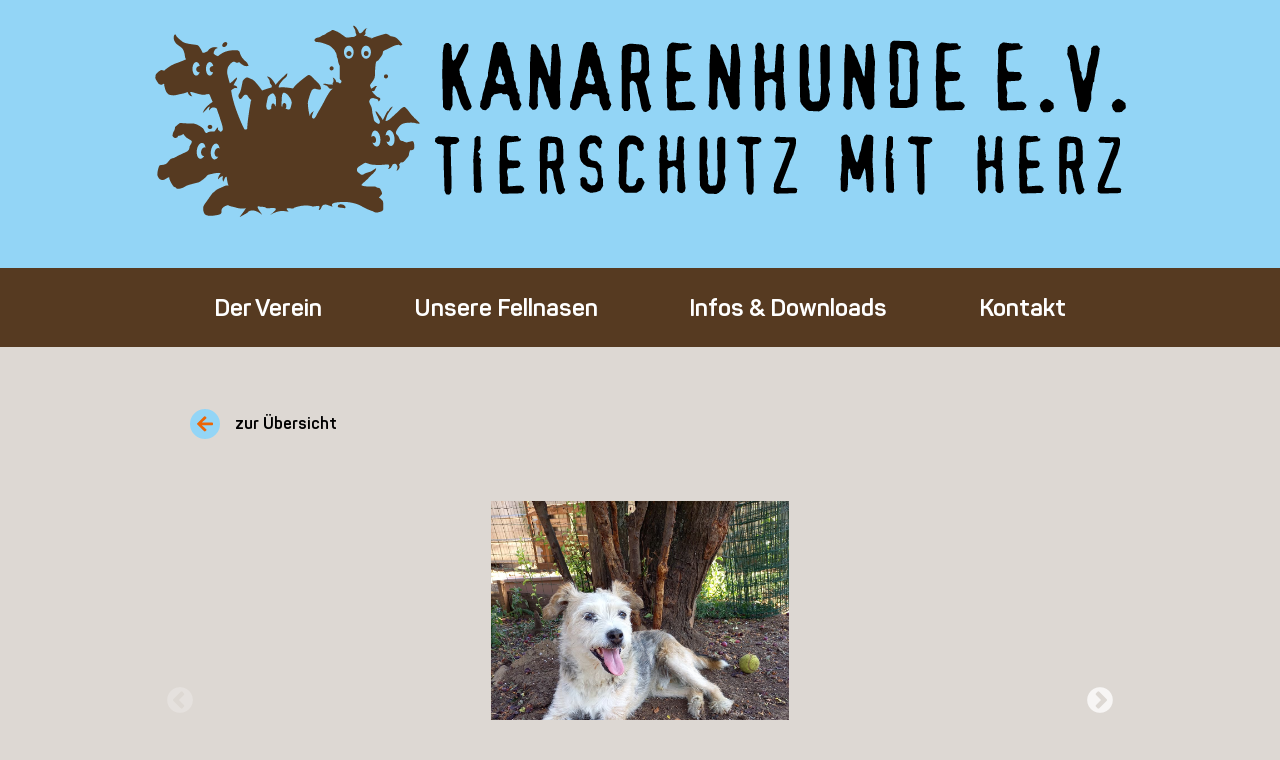

--- FILE ---
content_type: text/html; charset=UTF-8
request_url: https://kanarenhunde.org/hunde/dusty-2/
body_size: 6949
content:

<!doctype html>
<!--[if lt IE 9]><html class="no-js no-svg ie lt-ie9 lt-ie8 lt-ie7" lang="de" prefix="og: https://ogp.me/ns#"> <![endif]-->
<!--[if IE 9]><html class="no-js no-svg ie ie9 lt-ie9 lt-ie8" lang="de" prefix="og: https://ogp.me/ns#"> <![endif]-->
<!--[if gt IE 9]><!--><html class="no-js no-svg" lang="de" prefix="og: https://ogp.me/ns#"> <!--<![endif]-->
<head>
    <meta charset="UTF-8" />
    <meta name="description" content="Tierschutz mit Herz">
    <link rel="stylesheet" href="https://kanarenhunde.org/wp-content/themes/nices-theme/style.css" type="text/css" media="screen" />
    <meta http-equiv="Content-Type" content="text/html; charset=UTF-8" />
    <meta http-equiv="X-UA-Compatible" content="IE=edge">
    <meta name="viewport" content="width=device-width, initial-scale=1">
    <link rel="author" href="https://kanarenhunde.org/wp-content/themes/nices-theme/humans.txt" />
    <link rel="pingback" href="https://kanarenhunde.org/xmlrpc.php" />
    <link rel="profile" href="http://gmpg.org/xfn/11">
    	<style>img:is([sizes="auto" i], [sizes^="auto," i]) { contain-intrinsic-size: 3000px 1500px }</style>
	
<!-- Suchmaschinen-Optimierung durch Rank Math PRO - https://rankmath.com/ -->
<title>Dusty &raquo; Kanarenhunde e.V.</title>
<meta name="robots" content="follow, index, max-snippet:-1, max-video-preview:-1, max-image-preview:large"/>
<link rel="canonical" href="https://kanarenhunde.org/hunde/dusty-2/" />
<meta property="og:locale" content="de_DE" />
<meta property="og:type" content="article" />
<meta property="og:title" content="Dusty &raquo; Kanarenhunde e.V." />
<meta property="og:url" content="https://kanarenhunde.org/hunde/dusty-2/" />
<meta property="og:site_name" content="Kanarenhunde e.V." />
<meta property="og:updated_time" content="2021-09-23T19:06:43+01:00" />
<meta property="og:image" content="https://kanarenhunde.org/wp-content/uploads/2021/07/Dusty-000.jpg" />
<meta property="og:image:secure_url" content="https://kanarenhunde.org/wp-content/uploads/2021/07/Dusty-000.jpg" />
<meta property="og:image:width" content="1072" />
<meta property="og:image:height" content="1069" />
<meta property="og:image:alt" content="Dusty" />
<meta property="og:image:type" content="image/jpeg" />
<meta name="twitter:card" content="summary_large_image" />
<meta name="twitter:title" content="Dusty &raquo; Kanarenhunde e.V." />
<meta name="twitter:image" content="https://kanarenhunde.org/wp-content/uploads/2021/07/Dusty-000.jpg" />
<!-- /Rank Math WordPress SEO Plugin -->

<link rel='dns-prefetch' href='//code.jquery.com' />
<link rel='dns-prefetch' href='//cdnjs.cloudflare.com' />
<link rel='dns-prefetch' href='//kit.fontawesome.com' />
<link rel="alternate" type="application/rss+xml" title="Kanarenhunde e.V. &raquo; Feed" href="https://kanarenhunde.org/feed/" />
<link rel="alternate" type="application/rss+xml" title="Kanarenhunde e.V. &raquo; Kommentar-Feed" href="https://kanarenhunde.org/comments/feed/" />
<script type="text/javascript">
/* <![CDATA[ */
window._wpemojiSettings = {"baseUrl":"https:\/\/s.w.org\/images\/core\/emoji\/16.0.1\/72x72\/","ext":".png","svgUrl":"https:\/\/s.w.org\/images\/core\/emoji\/16.0.1\/svg\/","svgExt":".svg","source":{"concatemoji":"https:\/\/kanarenhunde.org\/wp-includes\/js\/wp-emoji-release.min.js"}};
/*! This file is auto-generated */
!function(s,n){var o,i,e;function c(e){try{var t={supportTests:e,timestamp:(new Date).valueOf()};sessionStorage.setItem(o,JSON.stringify(t))}catch(e){}}function p(e,t,n){e.clearRect(0,0,e.canvas.width,e.canvas.height),e.fillText(t,0,0);var t=new Uint32Array(e.getImageData(0,0,e.canvas.width,e.canvas.height).data),a=(e.clearRect(0,0,e.canvas.width,e.canvas.height),e.fillText(n,0,0),new Uint32Array(e.getImageData(0,0,e.canvas.width,e.canvas.height).data));return t.every(function(e,t){return e===a[t]})}function u(e,t){e.clearRect(0,0,e.canvas.width,e.canvas.height),e.fillText(t,0,0);for(var n=e.getImageData(16,16,1,1),a=0;a<n.data.length;a++)if(0!==n.data[a])return!1;return!0}function f(e,t,n,a){switch(t){case"flag":return n(e,"\ud83c\udff3\ufe0f\u200d\u26a7\ufe0f","\ud83c\udff3\ufe0f\u200b\u26a7\ufe0f")?!1:!n(e,"\ud83c\udde8\ud83c\uddf6","\ud83c\udde8\u200b\ud83c\uddf6")&&!n(e,"\ud83c\udff4\udb40\udc67\udb40\udc62\udb40\udc65\udb40\udc6e\udb40\udc67\udb40\udc7f","\ud83c\udff4\u200b\udb40\udc67\u200b\udb40\udc62\u200b\udb40\udc65\u200b\udb40\udc6e\u200b\udb40\udc67\u200b\udb40\udc7f");case"emoji":return!a(e,"\ud83e\udedf")}return!1}function g(e,t,n,a){var r="undefined"!=typeof WorkerGlobalScope&&self instanceof WorkerGlobalScope?new OffscreenCanvas(300,150):s.createElement("canvas"),o=r.getContext("2d",{willReadFrequently:!0}),i=(o.textBaseline="top",o.font="600 32px Arial",{});return e.forEach(function(e){i[e]=t(o,e,n,a)}),i}function t(e){var t=s.createElement("script");t.src=e,t.defer=!0,s.head.appendChild(t)}"undefined"!=typeof Promise&&(o="wpEmojiSettingsSupports",i=["flag","emoji"],n.supports={everything:!0,everythingExceptFlag:!0},e=new Promise(function(e){s.addEventListener("DOMContentLoaded",e,{once:!0})}),new Promise(function(t){var n=function(){try{var e=JSON.parse(sessionStorage.getItem(o));if("object"==typeof e&&"number"==typeof e.timestamp&&(new Date).valueOf()<e.timestamp+604800&&"object"==typeof e.supportTests)return e.supportTests}catch(e){}return null}();if(!n){if("undefined"!=typeof Worker&&"undefined"!=typeof OffscreenCanvas&&"undefined"!=typeof URL&&URL.createObjectURL&&"undefined"!=typeof Blob)try{var e="postMessage("+g.toString()+"("+[JSON.stringify(i),f.toString(),p.toString(),u.toString()].join(",")+"));",a=new Blob([e],{type:"text/javascript"}),r=new Worker(URL.createObjectURL(a),{name:"wpTestEmojiSupports"});return void(r.onmessage=function(e){c(n=e.data),r.terminate(),t(n)})}catch(e){}c(n=g(i,f,p,u))}t(n)}).then(function(e){for(var t in e)n.supports[t]=e[t],n.supports.everything=n.supports.everything&&n.supports[t],"flag"!==t&&(n.supports.everythingExceptFlag=n.supports.everythingExceptFlag&&n.supports[t]);n.supports.everythingExceptFlag=n.supports.everythingExceptFlag&&!n.supports.flag,n.DOMReady=!1,n.readyCallback=function(){n.DOMReady=!0}}).then(function(){return e}).then(function(){var e;n.supports.everything||(n.readyCallback(),(e=n.source||{}).concatemoji?t(e.concatemoji):e.wpemoji&&e.twemoji&&(t(e.twemoji),t(e.wpemoji)))}))}((window,document),window._wpemojiSettings);
/* ]]> */
</script>
<link rel='stylesheet' id='cf7ic_style-css' href='https://kanarenhunde.org/wp-content/plugins/contact-form-7-image-captcha/css/cf7ic-style.css' type='text/css' media='all' />
<style id='wp-emoji-styles-inline-css' type='text/css'>

	img.wp-smiley, img.emoji {
		display: inline !important;
		border: none !important;
		box-shadow: none !important;
		height: 1em !important;
		width: 1em !important;
		margin: 0 0.07em !important;
		vertical-align: -0.1em !important;
		background: none !important;
		padding: 0 !important;
	}
</style>
<link rel='stylesheet' id='wp-block-library-css' href='https://kanarenhunde.org/wp-includes/css/dist/block-library/style.min.css' type='text/css' media='all' />
<style id='classic-theme-styles-inline-css' type='text/css'>
/*! This file is auto-generated */
.wp-block-button__link{color:#fff;background-color:#32373c;border-radius:9999px;box-shadow:none;text-decoration:none;padding:calc(.667em + 2px) calc(1.333em + 2px);font-size:1.125em}.wp-block-file__button{background:#32373c;color:#fff;text-decoration:none}
</style>
<style id='safe-svg-svg-icon-style-inline-css' type='text/css'>
.safe-svg-cover{text-align:center}.safe-svg-cover .safe-svg-inside{display:inline-block;max-width:100%}.safe-svg-cover svg{fill:currentColor;height:100%;max-height:100%;max-width:100%;width:100%}

</style>
<style id='global-styles-inline-css' type='text/css'>
:root{--wp--preset--aspect-ratio--square: 1;--wp--preset--aspect-ratio--4-3: 4/3;--wp--preset--aspect-ratio--3-4: 3/4;--wp--preset--aspect-ratio--3-2: 3/2;--wp--preset--aspect-ratio--2-3: 2/3;--wp--preset--aspect-ratio--16-9: 16/9;--wp--preset--aspect-ratio--9-16: 9/16;--wp--preset--color--black: #000000;--wp--preset--color--cyan-bluish-gray: #abb8c3;--wp--preset--color--white: #ffffff;--wp--preset--color--pale-pink: #f78da7;--wp--preset--color--vivid-red: #cf2e2e;--wp--preset--color--luminous-vivid-orange: #ff6900;--wp--preset--color--luminous-vivid-amber: #fcb900;--wp--preset--color--light-green-cyan: #7bdcb5;--wp--preset--color--vivid-green-cyan: #00d084;--wp--preset--color--pale-cyan-blue: #8ed1fc;--wp--preset--color--vivid-cyan-blue: #0693e3;--wp--preset--color--vivid-purple: #9b51e0;--wp--preset--gradient--vivid-cyan-blue-to-vivid-purple: linear-gradient(135deg,rgba(6,147,227,1) 0%,rgb(155,81,224) 100%);--wp--preset--gradient--light-green-cyan-to-vivid-green-cyan: linear-gradient(135deg,rgb(122,220,180) 0%,rgb(0,208,130) 100%);--wp--preset--gradient--luminous-vivid-amber-to-luminous-vivid-orange: linear-gradient(135deg,rgba(252,185,0,1) 0%,rgba(255,105,0,1) 100%);--wp--preset--gradient--luminous-vivid-orange-to-vivid-red: linear-gradient(135deg,rgba(255,105,0,1) 0%,rgb(207,46,46) 100%);--wp--preset--gradient--very-light-gray-to-cyan-bluish-gray: linear-gradient(135deg,rgb(238,238,238) 0%,rgb(169,184,195) 100%);--wp--preset--gradient--cool-to-warm-spectrum: linear-gradient(135deg,rgb(74,234,220) 0%,rgb(151,120,209) 20%,rgb(207,42,186) 40%,rgb(238,44,130) 60%,rgb(251,105,98) 80%,rgb(254,248,76) 100%);--wp--preset--gradient--blush-light-purple: linear-gradient(135deg,rgb(255,206,236) 0%,rgb(152,150,240) 100%);--wp--preset--gradient--blush-bordeaux: linear-gradient(135deg,rgb(254,205,165) 0%,rgb(254,45,45) 50%,rgb(107,0,62) 100%);--wp--preset--gradient--luminous-dusk: linear-gradient(135deg,rgb(255,203,112) 0%,rgb(199,81,192) 50%,rgb(65,88,208) 100%);--wp--preset--gradient--pale-ocean: linear-gradient(135deg,rgb(255,245,203) 0%,rgb(182,227,212) 50%,rgb(51,167,181) 100%);--wp--preset--gradient--electric-grass: linear-gradient(135deg,rgb(202,248,128) 0%,rgb(113,206,126) 100%);--wp--preset--gradient--midnight: linear-gradient(135deg,rgb(2,3,129) 0%,rgb(40,116,252) 100%);--wp--preset--font-size--small: 13px;--wp--preset--font-size--medium: 20px;--wp--preset--font-size--large: 36px;--wp--preset--font-size--x-large: 42px;--wp--preset--spacing--20: 0.44rem;--wp--preset--spacing--30: 0.67rem;--wp--preset--spacing--40: 1rem;--wp--preset--spacing--50: 1.5rem;--wp--preset--spacing--60: 2.25rem;--wp--preset--spacing--70: 3.38rem;--wp--preset--spacing--80: 5.06rem;--wp--preset--shadow--natural: 6px 6px 9px rgba(0, 0, 0, 0.2);--wp--preset--shadow--deep: 12px 12px 50px rgba(0, 0, 0, 0.4);--wp--preset--shadow--sharp: 6px 6px 0px rgba(0, 0, 0, 0.2);--wp--preset--shadow--outlined: 6px 6px 0px -3px rgba(255, 255, 255, 1), 6px 6px rgba(0, 0, 0, 1);--wp--preset--shadow--crisp: 6px 6px 0px rgba(0, 0, 0, 1);}:where(.is-layout-flex){gap: 0.5em;}:where(.is-layout-grid){gap: 0.5em;}body .is-layout-flex{display: flex;}.is-layout-flex{flex-wrap: wrap;align-items: center;}.is-layout-flex > :is(*, div){margin: 0;}body .is-layout-grid{display: grid;}.is-layout-grid > :is(*, div){margin: 0;}:where(.wp-block-columns.is-layout-flex){gap: 2em;}:where(.wp-block-columns.is-layout-grid){gap: 2em;}:where(.wp-block-post-template.is-layout-flex){gap: 1.25em;}:where(.wp-block-post-template.is-layout-grid){gap: 1.25em;}.has-black-color{color: var(--wp--preset--color--black) !important;}.has-cyan-bluish-gray-color{color: var(--wp--preset--color--cyan-bluish-gray) !important;}.has-white-color{color: var(--wp--preset--color--white) !important;}.has-pale-pink-color{color: var(--wp--preset--color--pale-pink) !important;}.has-vivid-red-color{color: var(--wp--preset--color--vivid-red) !important;}.has-luminous-vivid-orange-color{color: var(--wp--preset--color--luminous-vivid-orange) !important;}.has-luminous-vivid-amber-color{color: var(--wp--preset--color--luminous-vivid-amber) !important;}.has-light-green-cyan-color{color: var(--wp--preset--color--light-green-cyan) !important;}.has-vivid-green-cyan-color{color: var(--wp--preset--color--vivid-green-cyan) !important;}.has-pale-cyan-blue-color{color: var(--wp--preset--color--pale-cyan-blue) !important;}.has-vivid-cyan-blue-color{color: var(--wp--preset--color--vivid-cyan-blue) !important;}.has-vivid-purple-color{color: var(--wp--preset--color--vivid-purple) !important;}.has-black-background-color{background-color: var(--wp--preset--color--black) !important;}.has-cyan-bluish-gray-background-color{background-color: var(--wp--preset--color--cyan-bluish-gray) !important;}.has-white-background-color{background-color: var(--wp--preset--color--white) !important;}.has-pale-pink-background-color{background-color: var(--wp--preset--color--pale-pink) !important;}.has-vivid-red-background-color{background-color: var(--wp--preset--color--vivid-red) !important;}.has-luminous-vivid-orange-background-color{background-color: var(--wp--preset--color--luminous-vivid-orange) !important;}.has-luminous-vivid-amber-background-color{background-color: var(--wp--preset--color--luminous-vivid-amber) !important;}.has-light-green-cyan-background-color{background-color: var(--wp--preset--color--light-green-cyan) !important;}.has-vivid-green-cyan-background-color{background-color: var(--wp--preset--color--vivid-green-cyan) !important;}.has-pale-cyan-blue-background-color{background-color: var(--wp--preset--color--pale-cyan-blue) !important;}.has-vivid-cyan-blue-background-color{background-color: var(--wp--preset--color--vivid-cyan-blue) !important;}.has-vivid-purple-background-color{background-color: var(--wp--preset--color--vivid-purple) !important;}.has-black-border-color{border-color: var(--wp--preset--color--black) !important;}.has-cyan-bluish-gray-border-color{border-color: var(--wp--preset--color--cyan-bluish-gray) !important;}.has-white-border-color{border-color: var(--wp--preset--color--white) !important;}.has-pale-pink-border-color{border-color: var(--wp--preset--color--pale-pink) !important;}.has-vivid-red-border-color{border-color: var(--wp--preset--color--vivid-red) !important;}.has-luminous-vivid-orange-border-color{border-color: var(--wp--preset--color--luminous-vivid-orange) !important;}.has-luminous-vivid-amber-border-color{border-color: var(--wp--preset--color--luminous-vivid-amber) !important;}.has-light-green-cyan-border-color{border-color: var(--wp--preset--color--light-green-cyan) !important;}.has-vivid-green-cyan-border-color{border-color: var(--wp--preset--color--vivid-green-cyan) !important;}.has-pale-cyan-blue-border-color{border-color: var(--wp--preset--color--pale-cyan-blue) !important;}.has-vivid-cyan-blue-border-color{border-color: var(--wp--preset--color--vivid-cyan-blue) !important;}.has-vivid-purple-border-color{border-color: var(--wp--preset--color--vivid-purple) !important;}.has-vivid-cyan-blue-to-vivid-purple-gradient-background{background: var(--wp--preset--gradient--vivid-cyan-blue-to-vivid-purple) !important;}.has-light-green-cyan-to-vivid-green-cyan-gradient-background{background: var(--wp--preset--gradient--light-green-cyan-to-vivid-green-cyan) !important;}.has-luminous-vivid-amber-to-luminous-vivid-orange-gradient-background{background: var(--wp--preset--gradient--luminous-vivid-amber-to-luminous-vivid-orange) !important;}.has-luminous-vivid-orange-to-vivid-red-gradient-background{background: var(--wp--preset--gradient--luminous-vivid-orange-to-vivid-red) !important;}.has-very-light-gray-to-cyan-bluish-gray-gradient-background{background: var(--wp--preset--gradient--very-light-gray-to-cyan-bluish-gray) !important;}.has-cool-to-warm-spectrum-gradient-background{background: var(--wp--preset--gradient--cool-to-warm-spectrum) !important;}.has-blush-light-purple-gradient-background{background: var(--wp--preset--gradient--blush-light-purple) !important;}.has-blush-bordeaux-gradient-background{background: var(--wp--preset--gradient--blush-bordeaux) !important;}.has-luminous-dusk-gradient-background{background: var(--wp--preset--gradient--luminous-dusk) !important;}.has-pale-ocean-gradient-background{background: var(--wp--preset--gradient--pale-ocean) !important;}.has-electric-grass-gradient-background{background: var(--wp--preset--gradient--electric-grass) !important;}.has-midnight-gradient-background{background: var(--wp--preset--gradient--midnight) !important;}.has-small-font-size{font-size: var(--wp--preset--font-size--small) !important;}.has-medium-font-size{font-size: var(--wp--preset--font-size--medium) !important;}.has-large-font-size{font-size: var(--wp--preset--font-size--large) !important;}.has-x-large-font-size{font-size: var(--wp--preset--font-size--x-large) !important;}
:where(.wp-block-post-template.is-layout-flex){gap: 1.25em;}:where(.wp-block-post-template.is-layout-grid){gap: 1.25em;}
:where(.wp-block-columns.is-layout-flex){gap: 2em;}:where(.wp-block-columns.is-layout-grid){gap: 2em;}
:root :where(.wp-block-pullquote){font-size: 1.5em;line-height: 1.6;}
</style>
<link rel='stylesheet' id='contact-form-7-css' href='https://kanarenhunde.org/wp-content/plugins/contact-form-7/includes/css/styles.css' type='text/css' media='all' />
<link rel='stylesheet' id='slick-style-css' href='https://cdnjs.cloudflare.com/ajax/libs/slick-carousel/1.8.1/slick.min.css' type='text/css' media='all' />
<link rel='stylesheet' id='slick-style2-css' href='https://cdnjs.cloudflare.com/ajax/libs/slick-carousel/1.8.1/slick-theme.min.css' type='text/css' media='all' />
<link rel='stylesheet' id='style-css' href='https://kanarenhunde.org/wp-content/themes/nices-theme/style.css?1769247154&#038;ver=1.0' type='text/css' media='all' />
<script type="text/javascript" src="https://code.jquery.com/jquery-3.5.1.min.js" id="jquery-js"></script>
<script type="text/javascript" src="https://cdnjs.cloudflare.com/ajax/libs/jquery.isotope/3.0.6/isotope.pkgd.min.js" id="isotope-js"></script>
<script type="text/javascript" src="https://cdnjs.cloudflare.com/ajax/libs/slick-carousel/1.8.1/slick.min.js" id="slick-js"></script>
<script type="text/javascript" src="https://kit.fontawesome.com/060c3215a1.js" id="font-awesome-js"></script>
<script type="text/javascript" src="https://cdnjs.cloudflare.com/ajax/libs/jquery.lazyload/1.9.1/jquery.lazyload.min.js" id="lazy-js"></script>
<link rel="https://api.w.org/" href="https://kanarenhunde.org/wp-json/" /><link rel="alternate" title="JSON" type="application/json" href="https://kanarenhunde.org/wp-json/wp/v2/hunde/32070" /><link rel="EditURI" type="application/rsd+xml" title="RSD" href="https://kanarenhunde.org/xmlrpc.php?rsd" />
<meta name="generator" content="WordPress 6.8.3" />
<link rel='shortlink' href='https://kanarenhunde.org/?p=32070' />
<link rel="alternate" title="oEmbed (JSON)" type="application/json+oembed" href="https://kanarenhunde.org/wp-json/oembed/1.0/embed?url=https%3A%2F%2Fkanarenhunde.org%2Fhunde%2Fdusty-2%2F" />
<link rel="alternate" title="oEmbed (XML)" type="text/xml+oembed" href="https://kanarenhunde.org/wp-json/oembed/1.0/embed?url=https%3A%2F%2Fkanarenhunde.org%2Fhunde%2Fdusty-2%2F&#038;format=xml" />
<link rel="icon" href="https://kanarenhunde.org/wp-content/uploads/2021/03/cropped-kanarenhunde_favicon-32x32.png" sizes="32x32" />
<link rel="icon" href="https://kanarenhunde.org/wp-content/uploads/2021/03/cropped-kanarenhunde_favicon-192x192.png" sizes="192x192" />
<link rel="apple-touch-icon" href="https://kanarenhunde.org/wp-content/uploads/2021/03/cropped-kanarenhunde_favicon-180x180.png" />
<meta name="msapplication-TileImage" content="https://kanarenhunde.org/wp-content/uploads/2021/03/cropped-kanarenhunde_favicon-270x270.png" />

			</head>
     

	<body class="wp-singular hunde-template-default single single-hunde postid-32070 wp-theme-nices-theme" data-template="base.twig">
		<header class="header" >
							<div class="wrapper">
					<nav id="nav-main" class="nav-main" role="navigation">
						<div class="delimiter">
							<a href="https://kanarenhunde.org"><img src="/wp-content/uploads/2020/09/kanarenhunde_logo_desktop.svg" alt="Kanarenhunde-Logo"></a>
							<button class="nav-toggler closed" name="Navigation-Menu" aria-label="Navigation-Menu"><i class="far fa-bars"></i></button>
						</div>
						<div class="desktop-menu-wrapper">
							<div class="desktop-menu">	<ul class="mobile-menu-list">
			<li class=" menu-item menu-item-type-post_type menu-item-object-page menu-item-105 menu-item-has-children">
			<a target="" href="https://kanarenhunde.org/der-verein/" class=" parent">Der Verein</a>
		</li>
						<ul class="sub-menu-mobile">
									<li class="child">
						<a target="" href="/der-verein/#verein" >Über den Verein</a>
					</li>
									<li class="child">
						<a target="" href="/der-verein/#team" >Unser Team</a>
					</li>
							</ul>
						<li class=" menu-item menu-item-type-custom menu-item-object-custom menu-item-110 menu-item-has-children">
			<a target="" href="/hunde" class=" parent">Unsere Fellnasen</a>
		</li>
						<ul class="sub-menu-mobile">
									<li class="child">
						<a target="" href="/hunde" >Alle Hunde</a>
					</li>
									<li class="child">
						<a target="" href="/happy-end" >Happy End</a>
					</li>
							</ul>
						<li class=" menu-item menu-item-type-post_type menu-item-object-page menu-item-11753 menu-item-has-children">
			<a target="" href="https://kanarenhunde.org/infos-downloads/" class=" parent">Infos &#038; Downloads</a>
		</li>
						<ul class="sub-menu-mobile">
									<li class="child">
						<a target="" href="/infos-downloads/#adoption" >Adoption eines Tieres</a>
					</li>
									<li class="child">
						<a target="" href="/infos-downloads/#flugpatenschaft" >Flug-Patenschaft</a>
					</li>
									<li class="child">
						<a target="" href="/infos-downloads/#patenschaft" >Patenschaft</a>
					</li>
									<li class="child">
						<a target="" href="/infos-downloads/#pflegestelle" >Pflegestelle</a>
					</li>
									<li class="child">
						<a target="" href="/infos-downloads/#mitgliedschaft" >Mitgliedschaft</a>
					</li>
									<li class="child">
						<a target="" href="/infos-downloads/#spenden" >Spenden</a>
					</li>
							</ul>
						<li class=" menu-item menu-item-type-post_type menu-item-object-page menu-item-11809">
			<a target="" href="https://kanarenhunde.org/kontakt/" class=" ">Kontakt</a>
		</li>
					</ul>

	<ul class="desktop-menu-list">
					<li class=" menu-item menu-item-type-post_type menu-item-object-page menu-item-105 menu-item-has-children">
				<a target="" href="https://kanarenhunde.org/der-verein/" class=" parent">Der Verein</a>
								<ul class="sub-menu-mobile">
											<li class="child">
							<a target="" href="/der-verein/#verein" >Über den Verein</a>
						</li>
											<li class="child">
							<a target="" href="/der-verein/#team" >Unser Team</a>
						</li>
									</ul>
							</li>
					<li class=" menu-item menu-item-type-custom menu-item-object-custom menu-item-110 menu-item-has-children">
				<a target="" href="/hunde" class=" parent">Unsere Fellnasen</a>
								<ul class="sub-menu-mobile">
											<li class="child">
							<a target="" href="/hunde" >Alle Hunde</a>
						</li>
											<li class="child">
							<a target="" href="/happy-end" >Happy End</a>
						</li>
									</ul>
							</li>
					<li class=" menu-item menu-item-type-post_type menu-item-object-page menu-item-11753 menu-item-has-children">
				<a target="" href="https://kanarenhunde.org/infos-downloads/" class=" parent">Infos &#038; Downloads</a>
								<ul class="sub-menu-mobile">
											<li class="child">
							<a target="" href="/infos-downloads/#adoption" >Adoption eines Tieres</a>
						</li>
											<li class="child">
							<a target="" href="/infos-downloads/#flugpatenschaft" >Flug-Patenschaft</a>
						</li>
											<li class="child">
							<a target="" href="/infos-downloads/#patenschaft" >Patenschaft</a>
						</li>
											<li class="child">
							<a target="" href="/infos-downloads/#pflegestelle" >Pflegestelle</a>
						</li>
											<li class="child">
							<a target="" href="/infos-downloads/#mitgliedschaft" >Mitgliedschaft</a>
						</li>
											<li class="child">
							<a target="" href="/infos-downloads/#spenden" >Spenden</a>
						</li>
									</ul>
							</li>
					<li class=" menu-item menu-item-type-post_type menu-item-object-page menu-item-11809">
				<a target="" href="https://kanarenhunde.org/kontakt/" class=" ">Kontakt</a>
							</li>
				</ul>
</div>
						</div>
					</nav>
				</div>
					</header>

		<section id="content" role="main" class="content-wrapper">
			<!---->
			<div class="wrapper ">
				
	<section>
		<div class="hund-uebersicht-first" data-status="publish">
		
						   <a href="/happy-end">
					

				<div class="zurueck-first">
					<div class="hund-zurueck-first">
						<img src="/wp-content/uploads/2020/09/arrow-left.svg" width="16px" height="auto">
					</div>
					<p>
						<strong>zur Übersicht</strong>
					</p>
				</div>
			</a>
		</div>
	</section>

	<section class="hund-galerie">
					<div class="img-wrapper">
				<img src="https://kanarenhunde.org/wp-content/uploads/2021/07/Dusty-001.jpg" class="single-hunde-img">
			</div>
					<div class="img-wrapper">
				<img src="https://kanarenhunde.org/wp-content/uploads/2021/07/Dusty-000.jpg" class="single-hunde-img">
			</div>
					<div class="img-wrapper">
				<img src="https://kanarenhunde.org/wp-content/uploads/2021/07/Dusty-004.jpg" class="single-hunde-img">
			</div>
					<div class="img-wrapper">
				<img src="https://kanarenhunde.org/wp-content/uploads/2021/07/Dusty-003.jpg" class="single-hunde-img">
			</div>
					<div class="img-wrapper">
				<img src="https://kanarenhunde.org/wp-content/uploads/2021/07/Dusty-005.jpg" class="single-hunde-img">
			</div>
					<div class="img-wrapper">
				<img src="https://kanarenhunde.org/wp-content/uploads/2021/07/Dusty-002.jpg" class="single-hunde-img">
			</div>
					<div class="img-wrapper">
				<img src="https://kanarenhunde.org/wp-content/uploads/2021/07/Dusty-006.jpg" class="single-hunde-img">
			</div>
					<div class="img-wrapper">
				<img src="https://kanarenhunde.org/wp-content/uploads/2021/07/Dusty-007.jpg" class="single-hunde-img">
			</div>
			</section>

	<section class="hund-info">
		<div class="hund-name">
			<h2>Dusty</h2>
		</div>
		<div class="hund-details">
			<div class="steckbrief">
				<h4>Steckbrief:</h4>
				<table>
					<tr>
						<td width="40%">Status:</td>
						<td width="60%">Happy-End</td>
					</tr>
					<tr>
						<td width="40%">Eingestellt am:</td>
						<td width="60%"><time datetime="2026-01-24">23. Mai 2021</time></td>
					</tr>
					<tr>
						<td width="40%">Geboren im:</td>
						<td width="60%">Juli 2016</td>
					</tr>
					<tr>
						<td width="40%">Rasse / Gattung:</td>
						<td width="60%">Mischling</td>
					</tr>
					<tr>
						<td width="40%">Geschlecht:</td>
						<td width="60%">Männlich</td>
					</tr>
					<tr>
						<td width="40%">Kastriert:</td>
						<td width="60%">Ja</td>
					</tr>
					<tr>
						<td width="40%">Größe:</td>
						<td width="60%">30
							cm</td>
					</tr>
					<tr>
						<td width="40%">Land / Ort:</td>
						<td width="60%"></td>
					</tr>
					<tr>
						<td width="40%">Vermittlungsgebühr:</td>
						<td width="60%">390 €</td>
					</tr>
				</table>
			</div>
			<div class="hund-ansprechpartner">
				<h4>Ihr Ansprechpartner:</h4>
				<p>Fragen zu
					Dusty
					richten Sie bitte an:</p>
							</div>
		</div>
		<div class="hund-beschreibung">
			<h4>Beschreibung</h4>
			<p><p>Dusty wurde zwischen zwei Ortschaften auf der Straße gefunden. Seltsamerweise fand man ihn mit frischem &#8222;Haarschnitt&#8220;. Dies lässt vermuten, dass er eine Besitzer hatte, aber warum er ihn aussetzte ist unklar. Trotz intensiver Suche konnte man den Besitzer von Dusty nicht finden, deshalb ist er nun in unserer Obhut.</p>
<p>Der kleine freundliche Rüde ist sehr zutraulich und lieb. Er hat kein Problem mit anderen Hunden und läuft gut an der Leine. Besonders unsere Welpen finden Dusty toll und laufen ihm hinterher.</p>
<p>Aktuell humpelt er etwas mit dem Vorderbein. Dies wird in Kürze abgeklärt.</p>
<p>&nbsp;</p>
<p>&nbsp;</p>
</p>
		</div>

		<div class="hund-uebersicht">
			<a href="/hunde">
				<div class="hund-zurueck">
					<img src="/wp-content/uploads/2020/09/arrow-left.svg" width="40px" height="auto">
				</div>
				<p>
					<strong>zur Übersicht</strong>
				</p>
			</a>
		</div>
	<section>

					</div>
					</section>

					<footer id="footer">
				<section class="footer">
    <div class="footer-grid">
        <div>
            <p><strong>Anschrift</strong></p>
            <p>Kanarenhunde e.V.</p>
            <p>Willy-Brandt-Str. 5</p>
            <p>64653 Lorsch</p>
        </div>
        <div>
            <p><strong>Kontakt</strong></p>
            <p>Telefon: <a href="tel:+496251595625">+49 (0) 6251-5956 - 25</a></p>
            <p>Telefax: <a href="tel:+496251595626">+49 (0) 6251-5956 - 26</a></p>
            <p>E-Mail: <a href="mailto:info@kanarenhunde.de">info@kanarenhunde.de</a></p>
        </div>
        <div>
            <p><a href="/impressum">Impressum</a></p>
            <p><a href="/datenschutz">Datenschutz</a></p>
			<p><a href="https://kanarenhunde.org/wp-content/uploads/2022/02/satzung.pdf">Satzung</a></p>
        </div>
    </div>
</section>			</footer>
			<script type="speculationrules">
{"prefetch":[{"source":"document","where":{"and":[{"href_matches":"\/*"},{"not":{"href_matches":["\/wp-*.php","\/wp-admin\/*","\/wp-content\/uploads\/*","\/wp-content\/*","\/wp-content\/plugins\/*","\/wp-content\/themes\/nices-theme\/*","\/*\\?(.+)"]}},{"not":{"selector_matches":"a[rel~=\"nofollow\"]"}},{"not":{"selector_matches":".no-prefetch, .no-prefetch a"}}]},"eagerness":"conservative"}]}
</script>
<script type="text/javascript" src="https://kanarenhunde.org/wp-includes/js/dist/hooks.min.js" id="wp-hooks-js"></script>
<script type="text/javascript" src="https://kanarenhunde.org/wp-includes/js/dist/i18n.min.js" id="wp-i18n-js"></script>
<script type="text/javascript" id="wp-i18n-js-after">
/* <![CDATA[ */
wp.i18n.setLocaleData( { 'text direction\u0004ltr': [ 'ltr' ] } );
/* ]]> */
</script>
<script type="text/javascript" src="https://kanarenhunde.org/wp-content/plugins/contact-form-7/includes/swv/js/index.js" id="swv-js"></script>
<script type="text/javascript" id="contact-form-7-js-translations">
/* <![CDATA[ */
( function( domain, translations ) {
	var localeData = translations.locale_data[ domain ] || translations.locale_data.messages;
	localeData[""].domain = domain;
	wp.i18n.setLocaleData( localeData, domain );
} )( "contact-form-7", {"translation-revision-date":"2025-10-26 03:28:49+0000","generator":"GlotPress\/4.0.3","domain":"messages","locale_data":{"messages":{"":{"domain":"messages","plural-forms":"nplurals=2; plural=n != 1;","lang":"de"},"This contact form is placed in the wrong place.":["Dieses Kontaktformular wurde an der falschen Stelle platziert."],"Error:":["Fehler:"]}},"comment":{"reference":"includes\/js\/index.js"}} );
/* ]]> */
</script>
<script type="text/javascript" id="contact-form-7-js-before">
/* <![CDATA[ */
var wpcf7 = {
    "api": {
        "root": "https:\/\/kanarenhunde.org\/wp-json\/",
        "namespace": "contact-form-7\/v1"
    }
};
/* ]]> */
</script>
<script type="text/javascript" src="https://kanarenhunde.org/wp-content/plugins/contact-form-7/includes/js/index.js" id="contact-form-7-js"></script>
<script type="text/javascript" src="https://kanarenhunde.org/wp-content/themes/nices-theme/js/cellsByRow.js" id="cellsByRow-js"></script>
<script type="text/javascript" src="https://kanarenhunde.org/wp-content/themes/nices-theme/js/images_loaded.js" id="images-loaded-js"></script>
<script type="text/javascript" src="https://kanarenhunde.org/wp-content/themes/nices-theme/js/nicesScript.js" id="nicesScript-js"></script>

			</body>

	
</html>
